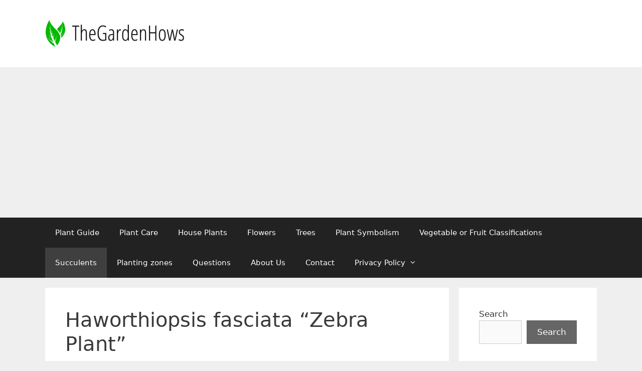

--- FILE ---
content_type: text/html; charset=UTF-8
request_url: https://thegardenhows.com/haworthiopsis-fasciata-zebra-plant/
body_size: 15299
content:
<!DOCTYPE html><html lang="en-US"><head><style id="rocket-critical-css">.wp-block-image img{box-sizing:border-box;height:auto;max-width:100%;vertical-align:bottom}.wp-block-latest-posts{box-sizing:border-box}.wp-block-latest-posts.wp-block-latest-posts__list{list-style:none;padding-left:0}.wp-block-latest-posts.wp-block-latest-posts__list li{clear:both}ul{box-sizing:border-box}.wp-block-search__button{margin-left:10px;word-break:normal}.wp-block-search__inside-wrapper{display:flex;flex:auto;flex-wrap:nowrap;max-width:100%}.wp-block-search__label{width:100%}.wp-block-search__input{-webkit-appearance:initial;appearance:none;border:1px solid #949494;flex-grow:1;margin-left:0;margin-right:0;min-width:3rem;padding:8px;text-decoration:unset!important}.entry-content{counter-reset:footnotes}:root{--wp--preset--font-size--normal:16px;--wp--preset--font-size--huge:42px}.screen-reader-text{clip:rect(1px,1px,1px,1px);word-wrap:normal!important;border:0;-webkit-clip-path:inset(50%);clip-path:inset(50%);height:1px;margin:-1px;overflow:hidden;padding:0;position:absolute;width:1px}.grid-25:after,.grid-75:after,.grid-container:after,[class*=mobile-grid-]:after,[class*=tablet-grid-]:after{clear:both}@-ms-viewport{width:auto}.grid-25:after,.grid-25:before,.grid-75:after,.grid-75:before,.grid-container:after,.grid-container:before,[class*=mobile-grid-]:after,[class*=mobile-grid-]:before,[class*=tablet-grid-]:after,[class*=tablet-grid-]:before{content:".";display:block;overflow:hidden;visibility:hidden;font-size:0;line-height:0;width:0;height:0}.grid-container{margin-left:auto;margin-right:auto;max-width:1200px;padding-left:10px;padding-right:10px}.grid-25,.grid-75,[class*=mobile-grid-],[class*=tablet-grid-]{-moz-box-sizing:border-box;-webkit-box-sizing:border-box;box-sizing:border-box;padding-left:10px;padding-right:10px}.grid-parent{padding-left:0;padding-right:0}@media (max-width:767px){.mobile-grid-100{clear:both;width:100%}}@media (min-width:768px) and (max-width:1024px){.tablet-grid-25{float:left;width:25%}.tablet-grid-75{float:left;width:75%}}@media (min-width:1025px){.grid-25,.grid-75{float:left}.grid-25{width:25%}.grid-75{width:75%}}a,body,div,form,h1,html,iframe,ins,label,li,p,span,strong,ul{border:0;margin:0;padding:0}html{font-family:sans-serif;-webkit-text-size-adjust:100%;-ms-text-size-adjust:100%}article,aside,figure,header,main,nav{display:block}ul{list-style:none}a{background-color:transparent}a img{border:0}body,button,input{font-family:-apple-system,system-ui,BlinkMacSystemFont,"Segoe UI",Helvetica,Arial,sans-serif,"Apple Color Emoji","Segoe UI Emoji","Segoe UI Symbol";font-weight:400;text-transform:none;font-size:17px;line-height:1.5}p{margin-bottom:1.5em}h1{font-family:inherit;font-size:100%;font-style:inherit;font-weight:inherit}h1{font-size:42px;margin-bottom:20px;line-height:1.2em;font-weight:400;text-transform:none}ul{margin:0 0 1.5em 3em}ul{list-style:disc}li>ul{margin-bottom:0;margin-left:1.5em}strong{font-weight:700}ins{text-decoration:none}figure{margin:0}img{height:auto;max-width:100%}button,input{font-size:100%;margin:0;vertical-align:baseline}button{border:1px solid transparent;background:#55555e;-webkit-appearance:button;padding:10px 20px;color:#fff}input[type=search]{-webkit-appearance:textfield;box-sizing:content-box}input[type=search]::-webkit-search-decoration{-webkit-appearance:none}button::-moz-focus-inner,input::-moz-focus-inner{border:0;padding:0}input[type=search]{background:#fafafa;color:#666;border:1px solid #ccc;border-radius:0;padding:10px 15px;box-sizing:border-box;max-width:100%}a{text-decoration:none}.size-full{max-width:100%;height:auto}.screen-reader-text{border:0;clip:rect(1px,1px,1px,1px);-webkit-clip-path:inset(50%);clip-path:inset(50%);height:1px;margin:-1px;overflow:hidden;padding:0;position:absolute!important;width:1px;word-wrap:normal!important}.entry-content:after,.site-content:after,.site-header:after{content:"";display:table;clear:both}.main-navigation{z-index:100;padding:0;clear:both;display:block}.main-navigation a{display:block;text-decoration:none;font-weight:400;text-transform:none;font-size:15px}.main-navigation ul{list-style:none;margin:0;padding-left:0}.main-navigation .main-nav ul li a{padding-left:20px;padding-right:20px;line-height:60px}.inside-navigation{position:relative}.main-navigation li{float:left;position:relative}.main-navigation ul ul{display:block;box-shadow:1px 1px 0 rgba(0,0,0,.1);float:left;position:absolute;left:-99999px;opacity:0;z-index:99999;width:200px;text-align:left;top:auto;height:0;overflow:hidden}.main-navigation ul ul a{display:block}.main-navigation ul ul li{width:100%}.main-navigation .main-nav ul ul li a{line-height:normal;padding:10px 20px;font-size:14px}.main-navigation .main-nav ul li.menu-item-has-children>a{padding-right:0;position:relative}.menu-item-has-children .dropdown-menu-toggle{display:inline-block;height:100%;clear:both;padding-right:20px;padding-left:10px}.site-header{position:relative}.inside-header{padding:20px 40px}.site-logo{display:inline-block;max-width:100%}.site-header .header-image{vertical-align:middle}.posted-on .updated{display:none}.entry-content:not(:first-child){margin-top:2em}.entry-header,.site-content{word-wrap:break-word}.entry-title{margin-bottom:0}.entry-meta{font-size:85%;margin-top:.5em;line-height:1.5}iframe{max-width:100%}.widget-area .widget{padding:40px}.sidebar .widget :last-child{margin-bottom:0}.widget ul{margin:0}.widget{margin:0 0 30px;box-sizing:border-box}.separate-containers .widget:last-child,.widget:last-child{margin-bottom:0}.sidebar .widget{font-size:17px}.widget ul li{list-style-type:none;position:relative;padding-bottom:5px}.post{margin:0 0 2em}.separate-containers .inside-article{padding:40px}.separate-containers .site-main>*,.separate-containers .widget{margin-bottom:20px}.separate-containers .site-main{margin:20px}.separate-containers.right-sidebar .site-main{margin-left:0}.separate-containers .inside-right-sidebar{margin-top:20px;margin-bottom:20px}.separate-containers .site-main>:last-child{margin-bottom:0}.container.grid-container{width:auto}@font-face{font-family:GeneratePress;src:url(https://thegardenhows.com/wp-content/themes/generatepress/assets/fonts/generatepress.eot);src:url(https://thegardenhows.com/wp-content/themes/generatepress/assets/fonts/generatepress.eot#iefix) format("embedded-opentype"),url(https://thegardenhows.com/wp-content/themes/generatepress/assets/fonts/generatepress.woff2) format("woff2"),url(https://thegardenhows.com/wp-content/themes/generatepress/assets/fonts/generatepress.woff) format("woff"),url(https://thegardenhows.com/wp-content/themes/generatepress/assets/fonts/generatepress.ttf) format("truetype"),url(https://thegardenhows.com/wp-content/themes/generatepress/assets/fonts/generatepress.svg#GeneratePress) format("svg");font-weight:400;font-style:normal}.dropdown-menu-toggle:before,.menu-toggle:before{-moz-osx-font-smoothing:grayscale;-webkit-font-smoothing:antialiased;font-style:normal;font-variant:normal;text-rendering:auto;line-height:1}.menu-toggle:before{content:"\f0c9";font-family:GeneratePress;width:1.28571429em;text-align:center;display:inline-block}.dropdown-menu-toggle:before{content:"\f107";font-family:GeneratePress;display:inline-block;width:.8em;text-align:left}.pp-multiple-authors-layout-inline .pp-author-boxes-name::after{display:none!important}</style><meta charset="UTF-8"><meta name='robots' content='index, follow, max-image-preview:large, max-snippet:-1, max-video-preview:-1' /><meta name="viewport" content="width=device-width, initial-scale=1"><title>Haworthiopsis fasciata &quot;Zebra Plant&quot; - The Garden Hows</title><link rel="preload" href="https://thegardenhows.com/wp-content/cache/min/1/7fd16374f3a3e2f3db4aaddfce8cf6b6.css" as="style" onload="this.onload=null;this.rel='stylesheet'" data-minify="1" /><link rel="canonical" href="https://thegardenhows.com/haworthiopsis-fasciata-zebra-plant/" /><meta property="og:locale" content="en_US" /><meta property="og:type" content="article" /><meta property="og:title" content="Haworthiopsis fasciata &quot;Zebra Plant&quot; - The Garden Hows" /><meta property="og:description" content="This succulent is a perfect addition to your indoor succulent garden. Its leaves are thick and dark green, and have distinctive white, horizontal stripes on the exterior. The interior of the leaves is smooth to the touch. Care and Propagation Information Haworthiopsis fasciata “Zebra Plant” is an ideal succulent for novice gardeners, as it thrives ... Read more" /><meta property="og:url" content="https://thegardenhows.com/haworthiopsis-fasciata-zebra-plant/" /><meta property="og:site_name" content="The Garden Hows" /><meta property="article:published_time" content="2023-05-02T16:55:13+00:00" /><meta property="og:image" content="https://thegardenhows.com/wp-content/uploads/2023/05/zebra_new_2__62180.1653660584.jpg" /><meta property="og:image:width" content="1280" /><meta property="og:image:height" content="1280" /><meta property="og:image:type" content="image/jpeg" /><meta name="author" content="David Green" /><meta name="twitter:card" content="summary_large_image" /><meta name="twitter:label1" content="Written by" /><meta name="twitter:data1" content="David Green" /><meta name="twitter:label2" content="Est. reading time" /><meta name="twitter:data2" content="5 minutes" /> <script type="application/ld+json" class="yoast-schema-graph">{"@context":"https://schema.org","@graph":[{"@type":"Article","@id":"https://thegardenhows.com/haworthiopsis-fasciata-zebra-plant/#article","isPartOf":{"@id":"https://thegardenhows.com/haworthiopsis-fasciata-zebra-plant/"},"author":{"name":"gardenhows","@id":"https://thegardenhows.com/#/schema/person/c05f855ce7a01098a38e5ddea342a417"},"headline":"Haworthiopsis fasciata &#8220;Zebra Plant&#8221;","datePublished":"2023-05-02T16:55:13+00:00","dateModified":"2023-05-02T16:55:13+00:00","mainEntityOfPage":{"@id":"https://thegardenhows.com/haworthiopsis-fasciata-zebra-plant/"},"wordCount":1018,"publisher":{"@id":"https://thegardenhows.com/#organization"},"image":{"@id":"https://thegardenhows.com/haworthiopsis-fasciata-zebra-plant/#primaryimage"},"thumbnailUrl":"https://thegardenhows.com/wp-content/uploads/2023/05/zebra_new_2__62180.1653660584.jpg","articleSection":["Succulents"],"inLanguage":"en-US"},{"@type":"WebPage","@id":"https://thegardenhows.com/haworthiopsis-fasciata-zebra-plant/","url":"https://thegardenhows.com/haworthiopsis-fasciata-zebra-plant/","name":"Haworthiopsis fasciata \"Zebra Plant\" - The Garden Hows","isPartOf":{"@id":"https://thegardenhows.com/#website"},"primaryImageOfPage":{"@id":"https://thegardenhows.com/haworthiopsis-fasciata-zebra-plant/#primaryimage"},"image":{"@id":"https://thegardenhows.com/haworthiopsis-fasciata-zebra-plant/#primaryimage"},"thumbnailUrl":"https://thegardenhows.com/wp-content/uploads/2023/05/zebra_new_2__62180.1653660584.jpg","datePublished":"2023-05-02T16:55:13+00:00","dateModified":"2023-05-02T16:55:13+00:00","breadcrumb":{"@id":"https://thegardenhows.com/haworthiopsis-fasciata-zebra-plant/#breadcrumb"},"inLanguage":"en-US","potentialAction":[{"@type":"ReadAction","target":["https://thegardenhows.com/haworthiopsis-fasciata-zebra-plant/"]}]},{"@type":"ImageObject","inLanguage":"en-US","@id":"https://thegardenhows.com/haworthiopsis-fasciata-zebra-plant/#primaryimage","url":"https://thegardenhows.com/wp-content/uploads/2023/05/zebra_new_2__62180.1653660584.jpg","contentUrl":"https://thegardenhows.com/wp-content/uploads/2023/05/zebra_new_2__62180.1653660584.jpg","width":1280,"height":1280},{"@type":"BreadcrumbList","@id":"https://thegardenhows.com/haworthiopsis-fasciata-zebra-plant/#breadcrumb","itemListElement":[{"@type":"ListItem","position":1,"name":"Home","item":"https://thegardenhows.com/"},{"@type":"ListItem","position":2,"name":"Haworthiopsis fasciata &#8220;Zebra Plant&#8221;"}]},{"@type":"WebSite","@id":"https://thegardenhows.com/#website","url":"https://thegardenhows.com/","name":"The Garden Hows","description":"Gardening Information &amp; Questions Answered\n","publisher":{"@id":"https://thegardenhows.com/#organization"},"potentialAction":[{"@type":"SearchAction","target":{"@type":"EntryPoint","urlTemplate":"https://thegardenhows.com/?s={search_term_string}"},"query-input":"required name=search_term_string"}],"inLanguage":"en-US"},{"@type":"Organization","@id":"https://thegardenhows.com/#organization","name":"The Garden Hows","url":"https://thegardenhows.com/","logo":{"@type":"ImageObject","inLanguage":"en-US","@id":"https://thegardenhows.com/#/schema/logo/image/","url":"https://thegardenhows.com/wp-content/uploads/2022/01/trans-TGH-logo.png","contentUrl":"https://thegardenhows.com/wp-content/uploads/2022/01/trans-TGH-logo.png","width":277,"height":54,"caption":"The Garden Hows"},"image":{"@id":"https://thegardenhows.com/#/schema/logo/image/"},"sameAs":["https://www.reddit.com/r/thegardenhows/","https://www.pinterest.co.uk/garden_hows/"]},{"@type":"Person","@id":"https://thegardenhows.com/#/schema/person/c05f855ce7a01098a38e5ddea342a417","name":"gardenhows","image":{"@type":"ImageObject","inLanguage":"en-US","@id":"https://thegardenhows.com/#/schema/person/image/fc840614105e5cfd98f853e82ba23bf2","url":"https://thegardenhows.com/wp-content/uploads/2022/07/david-Green-2022.jpg","contentUrl":"https://thegardenhows.com/wp-content/uploads/2022/07/david-Green-2022.jpg","caption":"gardenhows"},"sameAs":["https://thegardenhows.com"],"url":"https://thegardenhows.com/author/gardenhows/"}]}</script> <link rel="alternate" type="application/rss+xml" title="The Garden Hows &raquo; Feed" href="https://thegardenhows.com/feed/" /><link rel="alternate" type="application/rss+xml" title="The Garden Hows &raquo; Comments Feed" href="https://thegardenhows.com/comments/feed/" /><link rel="alternate" type="application/rss+xml" title="The Garden Hows &raquo; Haworthiopsis fasciata &#8220;Zebra Plant&#8221; Comments Feed" href="https://thegardenhows.com/haworthiopsis-fasciata-zebra-plant/feed/" /><style id='wp-emoji-styles-inline-css'>img.wp-smiley,img.emoji{display:inline!important;border:none!important;box-shadow:none!important;height:1em!important;width:1em!important;margin:0 0.07em!important;vertical-align:-0.1em!important;background:none!important;padding:0!important}</style><style id='classic-theme-styles-inline-css'>.wp-block-button__link{color:#fff;background-color:#32373c;border-radius:9999px;box-shadow:none;text-decoration:none;padding:calc(.667em + 2px) calc(1.333em + 2px);font-size:1.125em}.wp-block-file__button{background:#32373c;color:#fff;text-decoration:none}</style><style id='global-styles-inline-css'>body{--wp--preset--color--black:#000;--wp--preset--color--cyan-bluish-gray:#abb8c3;--wp--preset--color--white:#fff;--wp--preset--color--pale-pink:#f78da7;--wp--preset--color--vivid-red:#cf2e2e;--wp--preset--color--luminous-vivid-orange:#ff6900;--wp--preset--color--luminous-vivid-amber:#fcb900;--wp--preset--color--light-green-cyan:#7bdcb5;--wp--preset--color--vivid-green-cyan:#00d084;--wp--preset--color--pale-cyan-blue:#8ed1fc;--wp--preset--color--vivid-cyan-blue:#0693e3;--wp--preset--color--vivid-purple:#9b51e0;--wp--preset--color--contrast:var(--contrast);--wp--preset--color--contrast-2:var(--contrast-2);--wp--preset--color--contrast-3:var(--contrast-3);--wp--preset--color--base:var(--base);--wp--preset--color--base-2:var(--base-2);--wp--preset--color--base-3:var(--base-3);--wp--preset--color--accent:var(--accent);--wp--preset--gradient--vivid-cyan-blue-to-vivid-purple:linear-gradient(135deg,rgba(6,147,227,1) 0%,rgb(155,81,224) 100%);--wp--preset--gradient--light-green-cyan-to-vivid-green-cyan:linear-gradient(135deg,rgb(122,220,180) 0%,rgb(0,208,130) 100%);--wp--preset--gradient--luminous-vivid-amber-to-luminous-vivid-orange:linear-gradient(135deg,rgba(252,185,0,1) 0%,rgba(255,105,0,1) 100%);--wp--preset--gradient--luminous-vivid-orange-to-vivid-red:linear-gradient(135deg,rgba(255,105,0,1) 0%,rgb(207,46,46) 100%);--wp--preset--gradient--very-light-gray-to-cyan-bluish-gray:linear-gradient(135deg,rgb(238,238,238) 0%,rgb(169,184,195) 100%);--wp--preset--gradient--cool-to-warm-spectrum:linear-gradient(135deg,rgb(74,234,220) 0%,rgb(151,120,209) 20%,rgb(207,42,186) 40%,rgb(238,44,130) 60%,rgb(251,105,98) 80%,rgb(254,248,76) 100%);--wp--preset--gradient--blush-light-purple:linear-gradient(135deg,rgb(255,206,236) 0%,rgb(152,150,240) 100%);--wp--preset--gradient--blush-bordeaux:linear-gradient(135deg,rgb(254,205,165) 0%,rgb(254,45,45) 50%,rgb(107,0,62) 100%);--wp--preset--gradient--luminous-dusk:linear-gradient(135deg,rgb(255,203,112) 0%,rgb(199,81,192) 50%,rgb(65,88,208) 100%);--wp--preset--gradient--pale-ocean:linear-gradient(135deg,rgb(255,245,203) 0%,rgb(182,227,212) 50%,rgb(51,167,181) 100%);--wp--preset--gradient--electric-grass:linear-gradient(135deg,rgb(202,248,128) 0%,rgb(113,206,126) 100%);--wp--preset--gradient--midnight:linear-gradient(135deg,rgb(2,3,129) 0%,rgb(40,116,252) 100%);--wp--preset--font-size--small:13px;--wp--preset--font-size--medium:20px;--wp--preset--font-size--large:36px;--wp--preset--font-size--x-large:42px;--wp--preset--spacing--20:.44rem;--wp--preset--spacing--30:.67rem;--wp--preset--spacing--40:1rem;--wp--preset--spacing--50:1.5rem;--wp--preset--spacing--60:2.25rem;--wp--preset--spacing--70:3.38rem;--wp--preset--spacing--80:5.06rem;--wp--preset--shadow--natural:6px 6px 9px rgba(0,0,0,.2);--wp--preset--shadow--deep:12px 12px 50px rgba(0,0,0,.4);--wp--preset--shadow--sharp:6px 6px 0 rgba(0,0,0,.2);--wp--preset--shadow--outlined:6px 6px 0 -3px rgba(255,255,255,1),6px 6px rgba(0,0,0,1);--wp--preset--shadow--crisp:6px 6px 0 rgba(0,0,0,1)}:where(.is-layout-flex){gap:.5em}:where(.is-layout-grid){gap:.5em}body .is-layout-flow>.alignleft{float:left;margin-inline-start:0;margin-inline-end:2em}body .is-layout-flow>.alignright{float:right;margin-inline-start:2em;margin-inline-end:0}body .is-layout-flow>.aligncenter{margin-left:auto!important;margin-right:auto!important}body .is-layout-constrained>.alignleft{float:left;margin-inline-start:0;margin-inline-end:2em}body .is-layout-constrained>.alignright{float:right;margin-inline-start:2em;margin-inline-end:0}body .is-layout-constrained>.aligncenter{margin-left:auto!important;margin-right:auto!important}body .is-layout-constrained>:where(:not(.alignleft):not(.alignright):not(.alignfull)){max-width:var(--wp--style--global--content-size);margin-left:auto!important;margin-right:auto!important}body .is-layout-constrained>.alignwide{max-width:var(--wp--style--global--wide-size)}body .is-layout-flex{display:flex}body .is-layout-flex{flex-wrap:wrap;align-items:center}body .is-layout-flex>*{margin:0}body .is-layout-grid{display:grid}body .is-layout-grid>*{margin:0}:where(.wp-block-columns.is-layout-flex){gap:2em}:where(.wp-block-columns.is-layout-grid){gap:2em}:where(.wp-block-post-template.is-layout-flex){gap:1.25em}:where(.wp-block-post-template.is-layout-grid){gap:1.25em}.has-black-color{color:var(--wp--preset--color--black)!important}.has-cyan-bluish-gray-color{color:var(--wp--preset--color--cyan-bluish-gray)!important}.has-white-color{color:var(--wp--preset--color--white)!important}.has-pale-pink-color{color:var(--wp--preset--color--pale-pink)!important}.has-vivid-red-color{color:var(--wp--preset--color--vivid-red)!important}.has-luminous-vivid-orange-color{color:var(--wp--preset--color--luminous-vivid-orange)!important}.has-luminous-vivid-amber-color{color:var(--wp--preset--color--luminous-vivid-amber)!important}.has-light-green-cyan-color{color:var(--wp--preset--color--light-green-cyan)!important}.has-vivid-green-cyan-color{color:var(--wp--preset--color--vivid-green-cyan)!important}.has-pale-cyan-blue-color{color:var(--wp--preset--color--pale-cyan-blue)!important}.has-vivid-cyan-blue-color{color:var(--wp--preset--color--vivid-cyan-blue)!important}.has-vivid-purple-color{color:var(--wp--preset--color--vivid-purple)!important}.has-black-background-color{background-color:var(--wp--preset--color--black)!important}.has-cyan-bluish-gray-background-color{background-color:var(--wp--preset--color--cyan-bluish-gray)!important}.has-white-background-color{background-color:var(--wp--preset--color--white)!important}.has-pale-pink-background-color{background-color:var(--wp--preset--color--pale-pink)!important}.has-vivid-red-background-color{background-color:var(--wp--preset--color--vivid-red)!important}.has-luminous-vivid-orange-background-color{background-color:var(--wp--preset--color--luminous-vivid-orange)!important}.has-luminous-vivid-amber-background-color{background-color:var(--wp--preset--color--luminous-vivid-amber)!important}.has-light-green-cyan-background-color{background-color:var(--wp--preset--color--light-green-cyan)!important}.has-vivid-green-cyan-background-color{background-color:var(--wp--preset--color--vivid-green-cyan)!important}.has-pale-cyan-blue-background-color{background-color:var(--wp--preset--color--pale-cyan-blue)!important}.has-vivid-cyan-blue-background-color{background-color:var(--wp--preset--color--vivid-cyan-blue)!important}.has-vivid-purple-background-color{background-color:var(--wp--preset--color--vivid-purple)!important}.has-black-border-color{border-color:var(--wp--preset--color--black)!important}.has-cyan-bluish-gray-border-color{border-color:var(--wp--preset--color--cyan-bluish-gray)!important}.has-white-border-color{border-color:var(--wp--preset--color--white)!important}.has-pale-pink-border-color{border-color:var(--wp--preset--color--pale-pink)!important}.has-vivid-red-border-color{border-color:var(--wp--preset--color--vivid-red)!important}.has-luminous-vivid-orange-border-color{border-color:var(--wp--preset--color--luminous-vivid-orange)!important}.has-luminous-vivid-amber-border-color{border-color:var(--wp--preset--color--luminous-vivid-amber)!important}.has-light-green-cyan-border-color{border-color:var(--wp--preset--color--light-green-cyan)!important}.has-vivid-green-cyan-border-color{border-color:var(--wp--preset--color--vivid-green-cyan)!important}.has-pale-cyan-blue-border-color{border-color:var(--wp--preset--color--pale-cyan-blue)!important}.has-vivid-cyan-blue-border-color{border-color:var(--wp--preset--color--vivid-cyan-blue)!important}.has-vivid-purple-border-color{border-color:var(--wp--preset--color--vivid-purple)!important}.has-vivid-cyan-blue-to-vivid-purple-gradient-background{background:var(--wp--preset--gradient--vivid-cyan-blue-to-vivid-purple)!important}.has-light-green-cyan-to-vivid-green-cyan-gradient-background{background:var(--wp--preset--gradient--light-green-cyan-to-vivid-green-cyan)!important}.has-luminous-vivid-amber-to-luminous-vivid-orange-gradient-background{background:var(--wp--preset--gradient--luminous-vivid-amber-to-luminous-vivid-orange)!important}.has-luminous-vivid-orange-to-vivid-red-gradient-background{background:var(--wp--preset--gradient--luminous-vivid-orange-to-vivid-red)!important}.has-very-light-gray-to-cyan-bluish-gray-gradient-background{background:var(--wp--preset--gradient--very-light-gray-to-cyan-bluish-gray)!important}.has-cool-to-warm-spectrum-gradient-background{background:var(--wp--preset--gradient--cool-to-warm-spectrum)!important}.has-blush-light-purple-gradient-background{background:var(--wp--preset--gradient--blush-light-purple)!important}.has-blush-bordeaux-gradient-background{background:var(--wp--preset--gradient--blush-bordeaux)!important}.has-luminous-dusk-gradient-background{background:var(--wp--preset--gradient--luminous-dusk)!important}.has-pale-ocean-gradient-background{background:var(--wp--preset--gradient--pale-ocean)!important}.has-electric-grass-gradient-background{background:var(--wp--preset--gradient--electric-grass)!important}.has-midnight-gradient-background{background:var(--wp--preset--gradient--midnight)!important}.has-small-font-size{font-size:var(--wp--preset--font-size--small)!important}.has-medium-font-size{font-size:var(--wp--preset--font-size--medium)!important}.has-large-font-size{font-size:var(--wp--preset--font-size--large)!important}.has-x-large-font-size{font-size:var(--wp--preset--font-size--x-large)!important}.wp-block-navigation a:where(:not(.wp-element-button)){color:inherit}:where(.wp-block-post-template.is-layout-flex){gap:1.25em}:where(.wp-block-post-template.is-layout-grid){gap:1.25em}:where(.wp-block-columns.is-layout-flex){gap:2em}:where(.wp-block-columns.is-layout-grid){gap:2em}.wp-block-pullquote{font-size:1.5em;line-height:1.6}</style><style id='ez-toc-inline-css'>div#ez-toc-container .ez-toc-title{font-size:120%}div#ez-toc-container .ez-toc-title{font-weight:500}div#ez-toc-container ul li,div#ez-toc-container ul li a{font-size:95%}div#ez-toc-container ul li,div#ez-toc-container ul li a{font-weight:500}div#ez-toc-container nav ul ul li{font-size:90%}.ez-toc-box-title{font-weight:700;margin-bottom:10px;text-align:center;text-transform:uppercase;letter-spacing:1px;color:#666;padding-bottom:5px;position:absolute;top:-4%;left:5%;background-color:inherit;transition:top 0.3s ease}.ez-toc-box-title.toc-closed{top:-25%}.ez-toc-container-direction{direction:ltr}.ez-toc-counter ul{counter-reset:item}.ez-toc-counter nav ul li a::before{content:counters(item,'.',decimal) '. ';display:inline-block;counter-increment:item;flex-grow:0;flex-shrink:0;margin-right:.2em;float:left}.ez-toc-widget-direction{direction:ltr}.ez-toc-widget-container ul{counter-reset:item}.ez-toc-widget-container nav ul li a::before{content:counters(item,'.',decimal) '. ';display:inline-block;counter-increment:item;flex-grow:0;flex-shrink:0;margin-right:.2em;float:left}</style><style id='generate-style-inline-css'>body{background-color:#efefef;color:#3a3a3a}a{color:#1e73be}a:hover,a:focus,a:active{color:#000}body .grid-container{max-width:1100px}.wp-block-group__inner-container{max-width:1100px;margin-left:auto;margin-right:auto}:root{--contrast:#222;--contrast-2:#575760;--contrast-3:#b2b2be;--base:#f0f0f0;--base-2:#f7f8f9;--base-3:#fff;--accent:#1e73be}:root .has-contrast-color{color:var(--contrast)}:root .has-contrast-background-color{background-color:var(--contrast)}:root .has-contrast-2-color{color:var(--contrast-2)}:root .has-contrast-2-background-color{background-color:var(--contrast-2)}:root .has-contrast-3-color{color:var(--contrast-3)}:root .has-contrast-3-background-color{background-color:var(--contrast-3)}:root .has-base-color{color:var(--base)}:root .has-base-background-color{background-color:var(--base)}:root .has-base-2-color{color:var(--base-2)}:root .has-base-2-background-color{background-color:var(--base-2)}:root .has-base-3-color{color:var(--base-3)}:root .has-base-3-background-color{background-color:var(--base-3)}:root .has-accent-color{color:var(--accent)}:root .has-accent-background-color{background-color:var(--accent)}body,button,input,select,textarea{font-family:-apple-system,system-ui,BlinkMacSystemFont,"Segoe UI",Helvetica,Arial,sans-serif,"Apple Color Emoji","Segoe UI Emoji","Segoe UI Symbol"}body{line-height:1.5}.entry-content>[class*="wp-block-"]:not(:last-child):not(.wp-block-heading){margin-bottom:1.5em}.main-title{font-size:45px}.main-navigation .main-nav ul ul li a{font-size:14px}.sidebar .widget,.footer-widgets .widget{font-size:17px}h1{font-weight:300;font-size:40px}h2{font-weight:300;font-size:30px}h3{font-size:20px}h4{font-size:inherit}h5{font-size:inherit}@media (max-width:768px){.main-title{font-size:30px}h1{font-size:30px}h2{font-size:25px}}.top-bar{background-color:#636363;color:#fff}.top-bar a{color:#fff}.top-bar a:hover{color:#303030}.site-header{background-color:#fff;color:#3a3a3a}.site-header a{color:#3a3a3a}.main-title a,.main-title a:hover{color:#222}.site-description{color:#757575}.main-navigation,.main-navigation ul ul{background-color:#222}.main-navigation .main-nav ul li a,.main-navigation .menu-toggle,.main-navigation .menu-bar-items{color:#fff}.main-navigation .main-nav ul li:not([class*="current-menu-"]):hover>a,.main-navigation .main-nav ul li:not([class*="current-menu-"]):focus>a,.main-navigation .main-nav ul li.sfHover:not([class*="current-menu-"])>a,.main-navigation .menu-bar-item:hover>a,.main-navigation .menu-bar-item.sfHover>a{color:#fff;background-color:#3f3f3f}button.menu-toggle:hover,button.menu-toggle:focus,.main-navigation .mobile-bar-items a,.main-navigation .mobile-bar-items a:hover,.main-navigation .mobile-bar-items a:focus{color:#fff}.main-navigation .main-nav ul li[class*="current-menu-"]>a{color:#fff;background-color:#3f3f3f}.navigation-search input[type="search"],.navigation-search input[type="search"]:active,.navigation-search input[type="search"]:focus,.main-navigation .main-nav ul li.search-item.active>a,.main-navigation .menu-bar-items .search-item.active>a{color:#fff;background-color:#3f3f3f}.main-navigation ul ul{background-color:#3f3f3f}.main-navigation .main-nav ul ul li a{color:#fff}.main-navigation .main-nav ul ul li:not([class*="current-menu-"]):hover>a,.main-navigation .main-nav ul ul li:not([class*="current-menu-"]):focus>a,.main-navigation .main-nav ul ul li.sfHover:not([class*="current-menu-"])>a{color:#fff;background-color:#4f4f4f}.main-navigation .main-nav ul ul li[class*="current-menu-"]>a{color:#fff;background-color:#4f4f4f}.separate-containers .inside-article,.separate-containers .comments-area,.separate-containers .page-header,.one-container .container,.separate-containers .paging-navigation,.inside-page-header{background-color:#fff}.entry-meta{color:#595959}.entry-meta a{color:#595959}.entry-meta a:hover{color:#1e73be}.sidebar .widget{background-color:#fff}.sidebar .widget .widget-title{color:#000}.footer-widgets{background-color:#fff}.footer-widgets .widget-title{color:#000}.site-info{color:#fff;background-color:#222}.site-info a{color:#fff}.site-info a:hover{color:#606060}.footer-bar .widget_nav_menu .current-menu-item a{color:#606060}input[type="text"],input[type="email"],input[type="url"],input[type="password"],input[type="search"],input[type="tel"],input[type="number"],textarea,select{color:#666;background-color:#fafafa;border-color:#ccc}input[type="text"]:focus,input[type="email"]:focus,input[type="url"]:focus,input[type="password"]:focus,input[type="search"]:focus,input[type="tel"]:focus,input[type="number"]:focus,textarea:focus,select:focus{color:#666;background-color:#fff;border-color:#bfbfbf}button,html input[type="button"],input[type="reset"],input[type="submit"],a.button,a.wp-block-button__link:not(.has-background){color:#fff;background-color:#666}button:hover,html input[type="button"]:hover,input[type="reset"]:hover,input[type="submit"]:hover,a.button:hover,button:focus,html input[type="button"]:focus,input[type="reset"]:focus,input[type="submit"]:focus,a.button:focus,a.wp-block-button__link:not(.has-background):active,a.wp-block-button__link:not(.has-background):focus,a.wp-block-button__link:not(.has-background):hover{color:#fff;background-color:#3f3f3f}a.generate-back-to-top{background-color:rgba(0,0,0,.4);color:#fff}a.generate-back-to-top:hover,a.generate-back-to-top:focus{background-color:rgba(0,0,0,.6);color:#fff}:root{--gp-search-modal-bg-color:var(--base-3);--gp-search-modal-text-color:var(--contrast);--gp-search-modal-overlay-bg-color:rgba(0,0,0,.2)}@media (max-width:768px){.main-navigation .menu-bar-item:hover>a,.main-navigation .menu-bar-item.sfHover>a{background:none;color:#fff}}.inside-top-bar{padding:10px}.inside-header{padding:40px}.site-main .wp-block-group__inner-container{padding:40px}.entry-content .alignwide,body:not(.no-sidebar) .entry-content .alignfull{margin-left:-40px;width:calc(100% + 80px);max-width:calc(100% + 80px)}.rtl .menu-item-has-children .dropdown-menu-toggle{padding-left:20px}.rtl .main-navigation .main-nav ul li.menu-item-has-children>a{padding-right:20px}.site-info{padding:20px}@media (max-width:768px){.separate-containers .inside-article,.separate-containers .comments-area,.separate-containers .page-header,.separate-containers .paging-navigation,.one-container .site-content,.inside-page-header{padding:30px}.site-main .wp-block-group__inner-container{padding:30px}.site-info{padding-right:10px;padding-left:10px}.entry-content .alignwide,body:not(.no-sidebar) .entry-content .alignfull{margin-left:-30px;width:calc(100% + 60px);max-width:calc(100% + 60px)}}.one-container .sidebar .widget{padding:0}@media (max-width:768px){.main-navigation .menu-toggle,.main-navigation .mobile-bar-items,.sidebar-nav-mobile:not(#sticky-placeholder){display:block}.main-navigation ul,.gen-sidebar-nav{display:none}[class*="nav-float-"] .site-header .inside-header>*{float:none;clear:both}}</style><link rel="https://api.w.org/" href="https://thegardenhows.com/wp-json/" /><link rel="alternate" type="application/json" href="https://thegardenhows.com/wp-json/wp/v2/posts/6581" /><link rel="EditURI" type="application/rsd+xml" title="RSD" href="https://thegardenhows.com/xmlrpc.php?rsd" /><meta name="generator" content="WordPress 6.4.7" /><link rel='shortlink' href='https://thegardenhows.com/?p=6581' />  <script async src="https://pagead2.googlesyndication.com/pagead/js/adsbygoogle.js?client=ca-pub-7638599828411243"
     crossorigin="anonymous"></script>  <script async src="https://www.googletagmanager.com/gtag/js?id=G-7VSH695VNK"></script> <script>window.dataLayer = window.dataLayer || [];
  function gtag(){dataLayer.push(arguments);}
  gtag('js', new Date());

  gtag('config', 'G-7VSH695VNK');</script> <link rel="pingback" href="https://thegardenhows.com/xmlrpc.php"><link rel="icon" href="https://thegardenhows.com/wp-content/uploads/2022/01/TGH-fav-150x150.png" sizes="32x32" /><link rel="icon" href="https://thegardenhows.com/wp-content/uploads/2022/01/TGH-fav-300x300.png" sizes="192x192" /><link rel="apple-touch-icon" href="https://thegardenhows.com/wp-content/uploads/2022/01/TGH-fav-300x300.png" /><meta name="msapplication-TileImage" content="https://thegardenhows.com/wp-content/uploads/2022/01/TGH-fav-300x300.png" /> <script>/*! loadCSS rel=preload polyfill. [c]2017 Filament Group, Inc. MIT License */
(function(w){"use strict";if(!w.loadCSS){w.loadCSS=function(){}}
var rp=loadCSS.relpreload={};rp.support=(function(){var ret;try{ret=w.document.createElement("link").relList.supports("preload")}catch(e){ret=!1}
return function(){return ret}})();rp.bindMediaToggle=function(link){var finalMedia=link.media||"all";function enableStylesheet(){link.media=finalMedia}
if(link.addEventListener){link.addEventListener("load",enableStylesheet)}else if(link.attachEvent){link.attachEvent("onload",enableStylesheet)}
setTimeout(function(){link.rel="stylesheet";link.media="only x"});setTimeout(enableStylesheet,3000)};rp.poly=function(){if(rp.support()){return}
var links=w.document.getElementsByTagName("link");for(var i=0;i<links.length;i++){var link=links[i];if(link.rel==="preload"&&link.getAttribute("as")==="style"&&!link.getAttribute("data-loadcss")){link.setAttribute("data-loadcss",!0);rp.bindMediaToggle(link)}}};if(!rp.support()){rp.poly();var run=w.setInterval(rp.poly,500);if(w.addEventListener){w.addEventListener("load",function(){rp.poly();w.clearInterval(run)})}else if(w.attachEvent){w.attachEvent("onload",function(){rp.poly();w.clearInterval(run)})}}
if(typeof exports!=="undefined"){exports.loadCSS=loadCSS}
else{w.loadCSS=loadCSS}}(typeof global!=="undefined"?global:this))</script></head><body data-rsssl=1 class="post-template-default single single-post postid-6581 single-format-standard wp-custom-logo wp-embed-responsive post-image-above-header post-image-aligned-center right-sidebar nav-below-header separate-containers fluid-header active-footer-widgets-3 nav-aligned-left header-aligned-left dropdown-hover" itemtype="https://schema.org/Blog" itemscope> <a class="screen-reader-text skip-link" href="#content" title="Skip to content">Skip to content</a><header class="site-header" id="masthead" aria-label="Site"  itemtype="https://schema.org/WPHeader" itemscope><div class="inside-header grid-container grid-parent"><div class="site-logo"> <a href="https://thegardenhows.com/" rel="home"> <img  class="header-image is-logo-image" alt="The Garden Hows" src="https://thegardenhows.com/wp-content/uploads/2022/01/trans-TGH-logo.png" /> </a></div></div></header><nav class="main-navigation sub-menu-right" id="site-navigation" aria-label="Primary"  itemtype="https://schema.org/SiteNavigationElement" itemscope><div class="inside-navigation grid-container grid-parent"> <button class="menu-toggle" aria-controls="primary-menu" aria-expanded="false"> <span class="mobile-menu">Menu</span> </button><div id="primary-menu" class="main-nav"><ul id="menu-cat-menu" class=" menu sf-menu"><li id="menu-item-627" class="menu-item menu-item-type-taxonomy menu-item-object-category menu-item-627"><a href="https://thegardenhows.com/category/plant-guide/">Plant Guide</a></li><li id="menu-item-56" class="menu-item menu-item-type-taxonomy menu-item-object-category menu-item-56"><a href="https://thegardenhows.com/category/plant-care/">Plant Care</a></li><li id="menu-item-4203" class="menu-item menu-item-type-taxonomy menu-item-object-category menu-item-4203"><a href="https://thegardenhows.com/category/house-plants/">House Plants</a></li><li id="menu-item-4204" class="menu-item menu-item-type-taxonomy menu-item-object-category menu-item-4204"><a href="https://thegardenhows.com/category/flowers/">Flowers</a></li><li id="menu-item-4205" class="menu-item menu-item-type-taxonomy menu-item-object-category menu-item-4205"><a href="https://thegardenhows.com/category/trees/">Trees</a></li><li id="menu-item-7015" class="menu-item menu-item-type-taxonomy menu-item-object-category menu-item-7015"><a href="https://thegardenhows.com/category/plant-symbolism/">Plant Symbolism</a></li><li id="menu-item-5659" class="menu-item menu-item-type-taxonomy menu-item-object-category menu-item-5659"><a href="https://thegardenhows.com/category/vegetable-or-fruit-classifications/">Vegetable or Fruit Classifications</a></li><li id="menu-item-5907" class="menu-item menu-item-type-taxonomy menu-item-object-category current-post-ancestor current-menu-parent current-post-parent menu-item-5907"><a href="https://thegardenhows.com/category/succulents/">Succulents</a></li><li id="menu-item-7134" class="menu-item menu-item-type-taxonomy menu-item-object-category menu-item-7134"><a href="https://thegardenhows.com/category/planting-zones/">Planting zones</a></li><li id="menu-item-626" class="menu-item menu-item-type-taxonomy menu-item-object-category menu-item-626"><a href="https://thegardenhows.com/category/questions/">Questions</a></li><li id="menu-item-651" class="menu-item menu-item-type-post_type menu-item-object-page menu-item-651"><a href="https://thegardenhows.com/about/">About Us</a></li><li id="menu-item-653" class="menu-item menu-item-type-post_type menu-item-object-page menu-item-653"><a href="https://thegardenhows.com/contact/">Contact</a></li><li id="menu-item-652" class="menu-item menu-item-type-post_type menu-item-object-page menu-item-privacy-policy menu-item-has-children menu-item-652"><a rel="privacy-policy" href="https://thegardenhows.com/privacy-policy/">Privacy Policy<span role="presentation" class="dropdown-menu-toggle"></span></a><ul class="sub-menu"><li id="menu-item-656" class="menu-item menu-item-type-post_type menu-item-object-page menu-item-656"><a href="https://thegardenhows.com/disclaimer-for-the-garden-hows/">Disclaimer</a></li><li id="menu-item-661" class="menu-item menu-item-type-post_type menu-item-object-page menu-item-661"><a href="https://thegardenhows.com/cookie-policy-us/">Cookie Policy (US)</a></li></ul></li></ul></div></div></nav><div class="site grid-container container hfeed grid-parent" id="page"><div class="site-content" id="content"><div class="content-area grid-parent mobile-grid-100 grid-75 tablet-grid-75" id="primary"><main class="site-main" id="main"><article id="post-6581" class="post-6581 post type-post status-publish format-standard has-post-thumbnail hentry category-succulents" itemtype="https://schema.org/CreativeWork" itemscope><div class="inside-article"><header class="entry-header" aria-label="Content"><h1 class="entry-title" itemprop="headline">Haworthiopsis fasciata &#8220;Zebra Plant&#8221;</h1><div class="entry-meta"> <span class="posted-on"><time class="entry-date published" datetime="2023-05-02T16:55:13+00:00" itemprop="datePublished">May 2, 2023</time></span> <span class="pp-multiple-authors-boxes-wrapper pp-multiple-authors-wrapper pp-multiple-authors-layout-inline multiple-authors-target-action box-post-id-4239 box-instance-id-1 ppma_boxes_4239"
data-post_id="4239"
data-instance_id="1"
data-additional_class="pp-multiple-authors-layout-inline.multiple-authors-target-action"
data-original_class="pp-multiple-authors-boxes-wrapper pp-multiple-authors-wrapper box-post-id-4239 box-instance-id-1"> <span class="ppma-layout-prefix"></span> <span class="ppma-author-category-wrap"> <span class="ppma-category-group ppma-category-group-1 category-index-0"> <span class="pp-author-boxes-avatar-details"> <span class="pp-author-boxes-name multiple-authors-name"><a href="https://thegardenhows.com/author/gardenhows/" rel="author" title="David Green" class="author url fn">David Green</a></span> </span> </span> </span> <span class="ppma-layout-suffix"></span> </span></div></header><div class="entry-content" itemprop="text"><p><img src="[data-uri]" data-lazy-src='https://thegardenhows.com/wp-content/uploads/2023/05/zebra_new_2__62180.1653660584.jpg'/><noscript><img src='https://thegardenhows.com/wp-content/uploads/2023/05/zebra_new_2__62180.1653660584.jpg'/></noscript></p><p>This succulent is a perfect addition to your indoor succulent garden. Its leaves are thick and dark green, and have distinctive white, horizontal stripes on the exterior. The interior of the leaves is smooth to the touch.</p><div id="ez-toc-container" class="ez-toc-v2_0_80 counter-hierarchy ez-toc-counter ez-toc-grey ez-toc-container-direction"><p class="ez-toc-title" style="cursor:inherit">Table of Contents</p> <label for="ez-toc-cssicon-toggle-item-696f3d8b83789" class="ez-toc-cssicon-toggle-label"><span class=""><span class="eztoc-hide" style="display:none;">Toggle</span><span class="ez-toc-icon-toggle-span"><svg style="fill: #999;color:#999" xmlns="http://www.w3.org/2000/svg" class="list-377408" width="20px" height="20px" viewBox="0 0 24 24" fill="none"><path d="M6 6H4v2h2V6zm14 0H8v2h12V6zM4 11h2v2H4v-2zm16 0H8v2h12v-2zM4 16h2v2H4v-2zm16 0H8v2h12v-2z" fill="currentColor"></path></svg><svg style="fill: #999;color:#999" class="arrow-unsorted-368013" xmlns="http://www.w3.org/2000/svg" width="10px" height="10px" viewBox="0 0 24 24" version="1.2" baseProfile="tiny"><path d="M18.2 9.3l-6.2-6.3-6.2 6.3c-.2.2-.3.4-.3.7s.1.5.3.7c.2.2.4.3.7.3h11c.3 0 .5-.1.7-.3.2-.2.3-.5.3-.7s-.1-.5-.3-.7zM5.8 14.7l6.2 6.3 6.2-6.3c.2-.2.3-.5.3-.7s-.1-.5-.3-.7c-.2-.2-.4-.3-.7-.3h-11c-.3 0-.5.1-.7.3-.2.2-.3.5-.3.7s.1.5.3.7z"/></svg></span></span></label><input type="checkbox"  id="ez-toc-cssicon-toggle-item-696f3d8b83789"  aria-label="Toggle" /><nav><ul class='ez-toc-list ez-toc-list-level-1 ' ><li class='ez-toc-page-1 ez-toc-heading-level-2'><a class="ez-toc-link ez-toc-heading-1" href="#Care_and_Propagation_Information" >Care and Propagation Information</a><ul class='ez-toc-list-level-4' ><li class='ez-toc-heading-level-4'><ul class='ez-toc-list-level-4' ><li class='ez-toc-heading-level-4'><a class="ez-toc-link ez-toc-heading-2" href="#Watering" >Watering</a></li><li class='ez-toc-page-1 ez-toc-heading-level-4'><a class="ez-toc-link ez-toc-heading-3" href="#Where_to_Plant" >Where to Plant</a></li></ul></li><li class='ez-toc-page-1 ez-toc-heading-level-3'><a class="ez-toc-link ez-toc-heading-4" href="#Flowering_Information" >Flowering Information</a></li><li class='ez-toc-page-1 ez-toc-heading-level-3'><a class="ez-toc-link ez-toc-heading-5" href="#How_to_Propagate_Haworthiopsis_fasciata" >How to Propagate Haworthiopsis fasciata</a><ul class='ez-toc-list-level-4' ><li class='ez-toc-heading-level-4'><a class="ez-toc-link ez-toc-heading-6" href="#Offsets" >Offsets</a></li></ul></li><li class='ez-toc-page-1 ez-toc-heading-level-3'><a class="ez-toc-link ez-toc-heading-7" href="#Commonly_Mistaken_For" >Commonly Mistaken For</a></li><li class='ez-toc-page-1 ez-toc-heading-level-3'><a class="ez-toc-link ez-toc-heading-8" href="#Previously_Known_As" >Previously Known As</a></li></ul></li><li class='ez-toc-page-1 ez-toc-heading-level-2'><a class="ez-toc-link ez-toc-heading-9" href="#Care_and_Propagation_Information-2" >Care and Propagation Information</a><ul class='ez-toc-list-level-3' ><li class='ez-toc-heading-level-3'><a class="ez-toc-link ez-toc-heading-10" href="#General_Care_for_Haworthiopsis_fasciata" >General Care for Haworthiopsis fasciata</a><ul class='ez-toc-list-level-4' ><li class='ez-toc-heading-level-4'><a class="ez-toc-link ez-toc-heading-11" href="#Watering-2" >Watering</a></li><li class='ez-toc-page-1 ez-toc-heading-level-4'><a class="ez-toc-link ez-toc-heading-12" href="#Where_to_Plant-2" >Where to Plant</a></li></ul></li><li class='ez-toc-page-1 ez-toc-heading-level-3'><a class="ez-toc-link ez-toc-heading-13" href="#Flowering_Information-2" >Flowering Information</a></li><li class='ez-toc-page-1 ez-toc-heading-level-3'><a class="ez-toc-link ez-toc-heading-14" href="#How_to_Propagate_Haworthiopsis_fasciata-2" >How to Propagate Haworthiopsis fasciata</a><ul class='ez-toc-list-level-4' ><li class='ez-toc-heading-level-4'><a class="ez-toc-link ez-toc-heading-15" href="#Offsets-2" >Offsets</a></li></ul></li><li class='ez-toc-page-1 ez-toc-heading-level-3'><a class="ez-toc-link ez-toc-heading-16" href="#Commonly_Mistaken_For-2" >Commonly Mistaken For</a></li><li class='ez-toc-page-1 ez-toc-heading-level-3'><a class="ez-toc-link ez-toc-heading-17" href="#Previously_Known_As-2" >Previously Known As</a></li></ul></li><li class='ez-toc-page-1 ez-toc-heading-level-2'><a class="ez-toc-link ez-toc-heading-18" href="#FAQ" >FAQ</a></li><li class='ez-toc-page-1 ez-toc-heading-level-2'><a class="ez-toc-link ez-toc-heading-19" href="#How_do_you_make_zebra_haworthia_grow_faster" >How do you make zebra haworthia grow faster?</a></li><li class='ez-toc-page-1 ez-toc-heading-level-2'><a class="ez-toc-link ez-toc-heading-20" href="#Is_Haworthia_good_for_indoors" >Is Haworthia good for indoors?</a></li><li class='ez-toc-page-1 ez-toc-heading-level-2'><a class="ez-toc-link ez-toc-heading-21" href="#Is_Haworthia_fasciata_an_indoor_plant" >Is Haworthia fasciata an indoor plant?</a></li><li class='ez-toc-page-1 ez-toc-heading-level-2'><a class="ez-toc-link ez-toc-heading-22" href="#How_long_does_Zebra_Haworthia_live" >How long does Zebra Haworthia live?</a></li><li class='ez-toc-page-1 ez-toc-heading-level-2'><a class="ez-toc-link ez-toc-heading-23" href="#Is_zebra_succulent_rare" >Is zebra succulent rare?</a></li></ul></nav></div><h2 class="has-text-align-center mb-4 fs-1 has-sas-green-color has-text-color wp-block-heading"><span class="ez-toc-section" id="Care_and_Propagation_Information"></span>Care and Propagation Information<span class="ez-toc-section-end"></span></h2><p><img alt='Care and Propagation Information' src="[data-uri]" data-lazy-src='https://thegardenhows.com/wp-content/uploads/2023/05/IMG_3999_1400x.jpg'/><noscript><img alt='Care and Propagation Information' src='https://thegardenhows.com/wp-content/uploads/2023/05/IMG_3999_1400x.jpg'/></noscript></p><p>Haworthiopsis fasciata “Zebra Plant” is an ideal succulent for novice gardeners, as it thrives indoors when given the right attention. Its ability to propagate easily makes it a great choice for decorating or gifting.</p><h4 class="mb-3 wp-block-heading"><span class="ez-toc-section" id="Watering"></span>Watering<span class="ez-toc-section-end"></span></h4><p>Haworthiopsis fasciata “Zebra Plant” requires the typical amount of water for a succulent. It is best to use the “soak and dry” technique, allowing the soil to dry out fully between watering sessions.</p><p>Be sure to download our FREE watering cheat sheet so you can discover how to tell if your succulents are over-watered and how to revive them if necessary.</p><h4 class="mb-3 wp-block-heading"><span class="ez-toc-section" id="Where_to_Plant"></span>Where to Plant<span class="ez-toc-section-end"></span></h4><p>Haworthiopsis fasciata is not tolerant to temperatures lower than 30° F (-1.1° C), so it is advisable to keep this succulent in a container that can be brought indoors if you live in an area with cold winter temperatures.</p><p>Suggestion: Place the plant in a spot of your garden that receives direct sunlight for four to six hours each day, preferably in the morning.</p><p>If exposed to more intense sunlight, the plant will develop a dark red hue, indicating it is under duress. An excessive amount of sunlight will cause the plant to turn white and become desiccated.</p><p>Put the plant in a sunny window if you are growing it indoors.</p><h3 class="mb-3 has-sas-blue-teal-dark-color has-text-color wp-block-heading"><span class="ez-toc-section" id="Flowering_Information"></span>Flowering Information<span class="ez-toc-section-end"></span></h3><p>Haworthiopsis fasciata produces small white or pink blooms on a tall, thin stem when grown outdoors in the autumn season.</p><h3 class="mb-3 has-sas-blue-teal-dark-color has-text-color wp-block-heading"><span class="ez-toc-section" id="How_to_Propagate_Haworthiopsis_fasciata"></span>How to Propagate Haworthiopsis fasciata<span class="ez-toc-section-end"></span></h3><p>Haworthiopsis fasciata “Zebra Plant” can be quickly multiplied with the use of offshoots.</p><h4 class="mb-3 wp-block-heading"><span class="ez-toc-section" id="Offsets"></span>Offsets<span class="ez-toc-section-end"></span></h4><p>The Zebra Plant will grow small offshoots around its base which can be pulled up and left to dry for one to two days before being replanted in soil that drains well.</p><h3 class="mb-3 has-sas-blue-teal-dark-color has-text-color wp-block-heading"><span class="ez-toc-section" id="Commonly_Mistaken_For"></span>Commonly Mistaken For<span class="ez-toc-section-end"></span></h3><p>Haworthiopsis attenuata can be easily identified by its slender leaves. Though the differences between it and other Haworthiopsis species may be subtle, its thin leaves make it stand out.</p><p>The leaves of Haworthiopsis fasciata “Zebra Plant” are smoother than those of Haworthiopsis attenuate, and are also thicker in size.</p><p>The Zebra Plant is often mistaken for Aloe, as both types of plants have various shades of green, from dark to bright, and have thick, pointed leaves.</p><h3 class="mb-3 has-sas-blue-teal-dark-color has-text-color wp-block-heading"><span class="ez-toc-section" id="Previously_Known_As"></span>Previously Known As<span class="ez-toc-section-end"></span></h3><p><img alt='Previously Known As' src="[data-uri]" data-lazy-src='https://thegardenhows.com/wp-content/uploads/2023/05/8683ceb17b3ba98d9eb5ed6ecd425242.jpg'/><noscript><img alt='Previously Known As' src='https://thegardenhows.com/wp-content/uploads/2023/05/8683ceb17b3ba98d9eb5ed6ecd425242.jpg'/></noscript></p><h2 class="has-text-align-center mb-4 fs-1 has-sas-green-color has-text-color wp-block-heading"><span class="ez-toc-section" id="Care_and_Propagation_Information-2"></span>Care and Propagation Information<span class="ez-toc-section-end"></span></h2><h3 class="mb-3 has-sas-blue-teal-dark-color has-text-color wp-block-heading"><span class="ez-toc-section" id="General_Care_for_Haworthiopsis_fasciata"></span>General Care for Haworthiopsis fasciata<span class="ez-toc-section-end"></span></h3><p>Haworthiopsis fasciata “Zebra Plant” is an ideal succulent for novice gardeners, as it thrives indoors when given the right attention. Its ability to propagate easily makes it a great choice for decorating or gifting.</p><h4 class="mb-3 wp-block-heading"><span class="ez-toc-section" id="Watering-2"></span>Watering<span class="ez-toc-section-end"></span></h4><p>Haworthiopsis fasciata “Zebra Plant” requires the typical amount of water for a succulent. It is best to use the “soak and dry” technique, allowing the soil to dry out fully between watering sessions.</p><p>Be sure to download our FREE watering cheat sheet so you can discover how to tell if your succulents are over-watered and how to revive them if necessary.</p><h4 class="mb-3 wp-block-heading"><span class="ez-toc-section" id="Where_to_Plant-2"></span>Where to Plant<span class="ez-toc-section-end"></span></h4><p>Haworthiopsis fasciata is not tolerant to temperatures lower than 30° F (-1.1° C), so it is advisable to keep this succulent in a container that can be brought indoors if you live in an area with cold winter temperatures.</p><p>Suggestion: Place the plant in a spot of your garden that receives direct sunlight for four to six hours each day, preferably in the morning.</p><p>If exposed to more intense sunlight, the plant will develop a dark red hue, indicating it is under duress. An excessive amount of sunlight will cause the plant to turn white and become desiccated.</p><p>Put the plant in a sunny window if you are growing it indoors.</p><h3 class="mb-3 has-sas-blue-teal-dark-color has-text-color wp-block-heading"><span class="ez-toc-section" id="Flowering_Information-2"></span>Flowering Information<span class="ez-toc-section-end"></span></h3><p>Haworthiopsis fasciata produces small white or pink blooms on a tall, thin stem when grown outdoors in the autumn season.</p><h3 class="mb-3 has-sas-blue-teal-dark-color has-text-color wp-block-heading"><span class="ez-toc-section" id="How_to_Propagate_Haworthiopsis_fasciata-2"></span>How to Propagate Haworthiopsis fasciata<span class="ez-toc-section-end"></span></h3><p>Haworthiopsis fasciata “Zebra Plant” can be quickly multiplied with the use of offshoots.</p><h4 class="mb-3 wp-block-heading"><span class="ez-toc-section" id="Offsets-2"></span>Offsets<span class="ez-toc-section-end"></span></h4><p>The Zebra Plant will grow small offshoots around its base which can be pulled up and left to dry for one to two days before being replanted in soil that drains well.</p><h3 class="mb-3 has-sas-blue-teal-dark-color has-text-color wp-block-heading"><span class="ez-toc-section" id="Commonly_Mistaken_For-2"></span>Commonly Mistaken For<span class="ez-toc-section-end"></span></h3><p>Haworthiopsis attenuata can be easily identified by its slender leaves. Though the differences between it and other Haworthiopsis species may be subtle, its thin leaves make it stand out.</p><p>The leaves of Haworthiopsis fasciata “Zebra Plant” are smoother than those of Haworthiopsis attenuate, and are also thicker in size.</p><p>The Zebra Plant is often mistaken for Aloe, as both types of plants have various shades of green, from dark to bright, and have thick, pointed leaves.</p><h3 class="mb-3 has-sas-blue-teal-dark-color has-text-color wp-block-heading"><span class="ez-toc-section" id="Previously_Known_As-2"></span>Previously Known As<span class="ez-toc-section-end"></span></h3><p>is a small succulent.</p><p>The Zebra Plant, a succulent species of Haworthia fasciata, is a small-sized plant.</p><p><iframe title="How to Grow The Zebra Plant Succulent - Haworthia attenuata Varieties and Propagation" width="825" height="464" src="about:blank" frameborder="0" allow="accelerometer; autoplay; clipboard-write; encrypted-media; gyroscope; picture-in-picture; web-share" allowfullscreen data-rocket-lazyload="fitvidscompatible" data-lazy-src="https://www.youtube.com/embed/laa1YFTtnAM?feature=oembed"></iframe><noscript><iframe title="How to Grow The Zebra Plant Succulent - Haworthia attenuata Varieties and Propagation" width="825" height="464" src="https://www.youtube.com/embed/laa1YFTtnAM?feature=oembed" frameborder="0" allow="accelerometer; autoplay; clipboard-write; encrypted-media; gyroscope; picture-in-picture; web-share" allowfullscreen></iframe></noscript></p><h2><span class="ez-toc-section" id="FAQ"></span>FAQ<span class="ez-toc-section-end"></span></h2><h2><span class="ez-toc-section" id="How_do_you_make_zebra_haworthia_grow_faster"></span>How do you make zebra haworthia grow faster?<span class="ez-toc-section-end"></span></h2><p>Reduce the amount of water given to the plant and let it dry out in order to recover from overwatering. Avoid watering until the soil has dried out completely. If the soil is not drying quickly, choose a soil mixture that drains faster.</p><h2><span class="ez-toc-section" id="Is_Haworthia_good_for_indoors"></span>Is Haworthia good for indoors?<span class="ez-toc-section-end"></span></h2><p>Haworthias can survive in dry, warm climates with indirect sunlight or partial shade from trees and rocks. When kept as houseplants, they should be in temperatures of 75-90°F. Though they can tolerate lower lighting, they will develop better color and bloom more if they receive bright, indirect light.</p><h2><span class="ez-toc-section" id="Is_Haworthia_fasciata_an_indoor_plant"></span>Is Haworthia fasciata an indoor plant?<span class="ez-toc-section-end"></span></h2><p>Haworthia can be grown indoors as houseplants, although they need ample light but not full sun all day. These plants prefer temperatures between 70 and 95 degrees Fahrenheit and soil that is sandy and well-draining, yet still retains some moisture, especially during the summer months. The soil should also be neutral.</p><h2><span class="ez-toc-section" id="How_long_does_Zebra_Haworthia_live"></span>How long does Zebra Haworthia live?<span class="ez-toc-section-end"></span></h2><p>Within the next half-century</p><h2><span class="ez-toc-section" id="Is_zebra_succulent_rare"></span>Is zebra succulent rare?<span class="ez-toc-section-end"></span></h2><p>Its leaves are arranged in rosettes that are 6-12 cm in diameter with tapered ends and stripes of white tubercles. It is an evergreen plant that can easily spread and form clumps in its natural environment.</p></div><footer class="entry-meta" aria-label="Entry meta"> <span class="cat-links"><span class="screen-reader-text">Categories </span><a href="https://thegardenhows.com/category/succulents/" rel="category tag">Succulents</a></span><nav id="nav-below" class="post-navigation" aria-label="Posts"><div class="nav-previous"><span class="prev"><a href="https://thegardenhows.com/sedum-praealtum-shrubby-stonecrop/" rel="prev">Sedum praealtum &#8220;Shrubby Stonecrop&#8221;</a></span></div><div class="nav-next"><span class="next"><a href="https://thegardenhows.com/sempervivum-thayne/" rel="next">Sempervivum ‘Thayne&#8217;</a></span></div></nav></footer></div></article></main></div><div class="widget-area sidebar is-right-sidebar grid-25 tablet-grid-25 grid-parent" id="right-sidebar"><div class="inside-right-sidebar"><aside id="block-2" class="widget inner-padding widget_block widget_search"><form role="search" method="get" action="https://thegardenhows.com/" class="wp-block-search__button-outside wp-block-search__text-button wp-block-search"    ><label class="wp-block-search__label" for="wp-block-search__input-1" >Search</label><div class="wp-block-search__inside-wrapper " ><input class="wp-block-search__input" id="wp-block-search__input-1" placeholder="" value="" type="search" name="s" required /><button aria-label="Search" class="wp-block-search__button wp-element-button" type="submit" >Search</button></div></form></aside><aside id="block-16" class="widget inner-padding widget_block widget_recent_entries"><ul class="wp-block-latest-posts__list wp-block-latest-posts"><li><a class="wp-block-latest-posts__post-title" href="https://thegardenhows.com/california-planting-zone-guide/">California &#8211; Planting Zone Guide</a></li><li><a class="wp-block-latest-posts__post-title" href="https://thegardenhows.com/deer-and-zinnias-will-deer-eat-zinnias/">Will Deer eat Zinnias</a></li><li><a class="wp-block-latest-posts__post-title" href="https://thegardenhows.com/does-ammonia-kill-grass/">Does Ammonia Kill Grass?</a></li><li><a class="wp-block-latest-posts__post-title" href="https://thegardenhows.com/oregon-planting-zone/">Oregon – Planting Zone</a></li><li><a class="wp-block-latest-posts__post-title" href="https://thegardenhows.com/new-york-planting-zone/">New York – Planting Zone</a></li></ul></aside><aside id="block-17" class="widget inner-padding widget_block"><script async src="https://pagead2.googlesyndication.com/pagead/js/adsbygoogle.js?client=ca-pub-7638599828411243"
     crossorigin="anonymous"></script>  <ins class="adsbygoogle"
style="display:block"
data-ad-client="ca-pub-7638599828411243"
data-ad-slot="6972708358"
data-ad-format="auto"
data-full-width-responsive="true"></ins> <script>(adsbygoogle = window.adsbygoogle || []).push({});</script></aside></div></div></div></div><div class="site-footer"><footer class="site-info" aria-label="Site"  itemtype="https://schema.org/WPFooter" itemscope><div class="inside-site-info grid-container grid-parent"><div class="copyright-bar"> <span class="copyright">&copy; 2026 The Garden Hows</span> &bull; Built with <a href="https://generatepress.com" itemprop="url">GeneratePress</a></div></div></footer></div><style id="mutliple-author-box-inline-style">.pp-multiple-authors-boxes-wrapper.pp-multiple-authors-layout-inline.multiple-authors-target-action .pp-author-boxes-avatar img{width:80px!important;height:80px!important}.pp-multiple-authors-boxes-wrapper.pp-multiple-authors-layout-inline.multiple-authors-target-action .pp-author-boxes-avatar img{border-radius:50%!important}.pp-multiple-authors-boxes-wrapper.pp-multiple-authors-layout-inline.multiple-authors-target-action .pp-author-boxes-meta a{background-color:#655997!important}.pp-multiple-authors-boxes-wrapper.pp-multiple-authors-layout-inline.multiple-authors-target-action .pp-author-boxes-meta a{color:#ffffff!important}.pp-multiple-authors-boxes-wrapper.pp-multiple-authors-layout-inline.multiple-authors-target-action .pp-author-boxes-meta a:hover{color:#ffffff!important}.pp-multiple-authors-boxes-wrapper.pp-multiple-authors-layout-inline.multiple-authors-target-action .ppma-author-user_url-profile-data{background-color:#655997!important}.pp-multiple-authors-boxes-wrapper.pp-multiple-authors-layout-inline.multiple-authors-target-action .ppma-author-user_url-profile-data{border-radius:100%!important}.pp-multiple-authors-boxes-wrapper.pp-multiple-authors-layout-inline.multiple-authors-target-action .ppma-author-user_url-profile-data{color:#ffffff!important}.pp-multiple-authors-boxes-wrapper.pp-multiple-authors-layout-inline.multiple-authors-target-action .ppma-author-user_url-profile-data:hover{color:#ffffff!important}.pp-multiple-authors-boxes-wrapper.pp-multiple-authors-layout-inline.multiple-authors-target-action .ppma-author-user_email-profile-data{background-color:#655997!important}.pp-multiple-authors-boxes-wrapper.pp-multiple-authors-layout-inline.multiple-authors-target-action .ppma-author-user_email-profile-data{border-radius:100%!important}.pp-multiple-authors-boxes-wrapper.pp-multiple-authors-layout-inline.multiple-authors-target-action .ppma-author-user_email-profile-data{color:#ffffff!important}.pp-multiple-authors-boxes-wrapper.pp-multiple-authors-layout-inline.multiple-authors-target-action .ppma-author-user_email-profile-data:hover{color:#ffffff!important}.pp-multiple-authors-boxes-wrapper.pp-multiple-authors-layout-inline.multiple-authors-target-action .pp-author-boxes-recent-posts-title{border-bottom-style:dotted!important}.pp-multiple-authors-boxes-wrapper.pp-multiple-authors-layout-inline.multiple-authors-target-action .pp-author-boxes-recent-posts-item{text-align:left!important}.pp-multiple-authors-boxes-wrapper.pp-multiple-authors-layout-inline.multiple-authors-target-action .pp-multiple-authors-boxes-li{border-style:none!important}.pp-multiple-authors-boxes-wrapper.pp-multiple-authors-layout-inline.multiple-authors-target-action .pp-multiple-authors-boxes-li{color:#3c434a!important}.pp-multiple-authors-boxes-wrapper.pp-multiple-authors-layout-inline.multiple-authors-target-action .pp-multiple-authors-boxes-li{border-radius:px!important}.pp-multiple-authors-layout-inline ul.pp-multiple-authors-boxes-ul{display:flex}.pp-multiple-authors-layout-inline ul.pp-multiple-authors-boxes-ul li{margin-right:10px}.pp-multiple-authors-layout-inline .pp-author-boxes-name::after{content:","}.pp-multiple-authors-layout-inline .pp-multiple-authors-boxes-ul .pp-multiple-authors-boxes-li:last-of-type .pp-author-boxes-name::after{content:""}.pp-multiple-authors-boxes-wrapper.pp-multiple-authors-wrapper.pp-multiple-authors-layout-inline.multiple-authors-target-action.box-post-id-4239.box-instance-id-1.ppma_boxes_4239 ul li>div:nth-child(1){flex:1!important}</style><style id='multiple-authors-widget-css-inline-css'>:root{--ppa-color-scheme:#52aa34;--ppa-color-scheme-active:#42882a}</style><link rel='preload' id='multiple-authors-fontawesome-css' href='https://cdnjs.cloudflare.com/ajax/libs/font-awesome/6.7.1/css/all.min.css?ver=4.10.1' as="style" onload="this.onload=null;this.rel='stylesheet'" media='all' /><!--[if lte IE 11]> <script src="https://thegardenhows.com/wp-content/themes/generatepress/assets/js/classList.min.js?ver=1702387738" id="generate-classlist-js"></script> <![endif]--> <script>(function(w, d){
	var b = d.getElementsByTagName("body")[0];
	var s = d.createElement("script"); s.async = true;
	s.src = !("IntersectionObserver" in w) ? "https://thegardenhows.com/wp-content/plugins/wp-rocket/inc/front/js/lazyload-8.15.2.min.js" : "https://thegardenhows.com/wp-content/plugins/wp-rocket/inc/front/js/lazyload-10.17.min.js";
	w.lazyLoadOptions = {
		elements_selector: "img,iframe",
		data_src: "lazy-src",
		data_srcset: "lazy-srcset",
		data_sizes: "lazy-sizes",
		skip_invisible: false,
		class_loading: "lazyloading",
		class_loaded: "lazyloaded",
		threshold: 300,
		callback_load: function(element) {
			if ( element.tagName === "IFRAME" && element.dataset.rocketLazyload == "fitvidscompatible" ) {
				if (element.classList.contains("lazyloaded") ) {
					if (typeof window.jQuery != "undefined") {
						if (jQuery.fn.fitVids) {
							jQuery(element).parent().fitVids();
						}
					}
				}
			}
		}
	}; // Your options here. See "recipes" for more information about async.
	b.appendChild(s);
}(window, document));

// Listen to the Initialized event
window.addEventListener('LazyLoad::Initialized', function (e) {
    // Get the instance and puts it in the lazyLoadInstance variable
	var lazyLoadInstance = e.detail.instance;

	var observer = new MutationObserver(function(mutations) {
		mutations.forEach(function(mutation) {
			lazyLoadInstance.update();
		} );
	} );
	
	var b      = document.getElementsByTagName("body")[0];
	var config = { childList: true, subtree: true };
	
	observer.observe(b, config);
}, false);</script> <script src="https://thegardenhows.com/wp-content/cache/min/1/961cb917f033a16df50f80c4cf62a33a.js" data-minify="1" defer></script><noscript><link rel="stylesheet" href="https://thegardenhows.com/wp-content/cache/min/1/7fd16374f3a3e2f3db4aaddfce8cf6b6.css" data-minify="1" /></noscript><noscript><link rel='stylesheet' id='multiple-authors-fontawesome-css' href='https://cdnjs.cloudflare.com/ajax/libs/font-awesome/6.7.1/css/all.min.css?ver=4.10.1' media='all' /></noscript></body></html>
<!-- This website is like a Rocket, isn't it? Performance optimized by WP Rocket. Learn more: https://wp-rocket.me -->

--- FILE ---
content_type: text/html; charset=utf-8
request_url: https://www.google.com/recaptcha/api2/aframe
body_size: 269
content:
<!DOCTYPE HTML><html><head><meta http-equiv="content-type" content="text/html; charset=UTF-8"></head><body><script nonce="5kDiAz-hS0j71NSQFLLL4w">/** Anti-fraud and anti-abuse applications only. See google.com/recaptcha */ try{var clients={'sodar':'https://pagead2.googlesyndication.com/pagead/sodar?'};window.addEventListener("message",function(a){try{if(a.source===window.parent){var b=JSON.parse(a.data);var c=clients[b['id']];if(c){var d=document.createElement('img');d.src=c+b['params']+'&rc='+(localStorage.getItem("rc::a")?sessionStorage.getItem("rc::b"):"");window.document.body.appendChild(d);sessionStorage.setItem("rc::e",parseInt(sessionStorage.getItem("rc::e")||0)+1);localStorage.setItem("rc::h",'1768897933750');}}}catch(b){}});window.parent.postMessage("_grecaptcha_ready", "*");}catch(b){}</script></body></html>